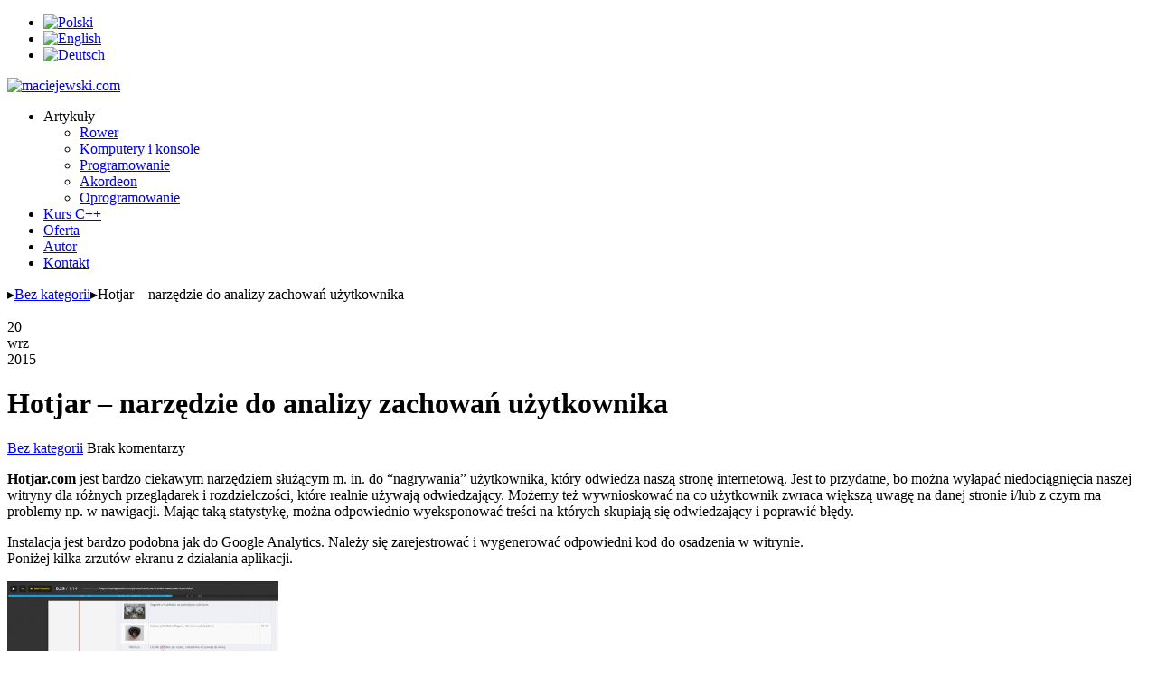

--- FILE ---
content_type: text/html; charset=UTF-8
request_url: https://maciejewski.com/pl/hotjar-narzedzie-do-analizy-zachowan-uzytkownika/
body_size: 9791
content:
<!DOCTYPE html>

<html lang="pl-PL" prefix="og: http://ogp.me/ns#">

<head>

  <meta charset="utf-8">

  <meta name="viewport" content="width=device-width, initial-scale=1">

  <title>Hotjar - narzędzie do analizy zachowań użytkownika | Maciejewski.com</title>  

  
  <link rel="shortcut icon" href="https://maciejewski.com/favicon.ico">

  <link rel="profile" href="http://gmpg.org/xfn/11" />

  <link href="https://maciejewski.com/wp-content/themes/maciejewski_v2/bootstrap/css/bootstrap.css" rel="stylesheet">

  <link href="https://maciejewski.com/wp-content/themes/maciejewski_v2/font-awesome/css/font-awesome.min.css" rel="stylesheet">

  <link href="https://maciejewski.com/wp-content/themes/maciejewski_v2/style.css?12345678" rel="stylesheet">

  

  <link href='https://fonts.googleapis.com/css?family=Open+Sans:400,400italic,700&amp;subset=latin,latin-ext' rel='stylesheet' type='text/css'>

  

  <link rel="pingback" href="https://maciejewski.com/xmlrpc.php" />

  <!--[if lt IE 9]>

  <script src="https://maciejewski.com/wp-content/themes/maciejewski_v2/js/html5shiv.js"></script>

  <script src="https://maciejewski.com/wp-content/themes/maciejewski_v2/js/respond.min.js"></script>

  <![endif]-->

  <meta property="fb:admins" content="1456549152" />

  <link href="https://maciejewski.com/wp-content/themes/maciejewski_v2/highlight/styles/androidstudio.css" rel="stylesheet">

  <meta name='robots' content='max-image-preview:large' />

<!-- This site is optimized with the Yoast SEO plugin v9.1 - https://yoast.com/wordpress/plugins/seo/ -->
<meta name="description" content="Hotjar.com jest bardzo ciekawym narzędziem służącym m. in. do &quot;nagrywania&quot; użytkownika, który odwiedza naszą stronę internetową. Jest to przydatne, bo"/>
<link rel="canonical" href="https://maciejewski.com/pl/hotjar-narzedzie-do-analizy-zachowan-uzytkownika/" />
<meta property="og:locale" content="pl_PL" />
<meta property="og:type" content="article" />
<meta property="og:title" content="Hotjar - narzędzie do analizy zachowań użytkownika | Maciejewski.com" />
<meta property="og:description" content="Hotjar.com jest bardzo ciekawym narzędziem służącym m. in. do &quot;nagrywania&quot; użytkownika, który odwiedza naszą stronę internetową. Jest to przydatne, bo" />
<meta property="og:url" content="https://maciejewski.com/pl/hotjar-narzedzie-do-analizy-zachowan-uzytkownika/" />
<meta property="og:site_name" content="Blog programistyczny Tomasz Maciejewski" />
<meta property="article:section" content="Bez kategorii" />
<meta property="article:published_time" content="2015-09-19T22:41:59+02:00" />
<meta property="article:modified_time" content="2015-09-19T22:44:09+02:00" />
<meta property="og:updated_time" content="2015-09-19T22:44:09+02:00" />
<meta name="twitter:card" content="summary" />
<meta name="twitter:description" content="Hotjar.com jest bardzo ciekawym narzędziem służącym m. in. do &quot;nagrywania&quot; użytkownika, który odwiedza naszą stronę internetową. Jest to przydatne, bo" />
<meta name="twitter:title" content="Hotjar - narzędzie do analizy zachowań użytkownika | Maciejewski.com" />
<script type='application/ld+json'>{"@context":"https:\/\/schema.org","@type":"Person","url":"https:\/\/maciejewski.com\/pl\/","sameAs":[],"@id":"#person","name":"Tomasz Maciejewski"}</script>
<!-- / Yoast SEO plugin. -->

<link rel='dns-prefetch' href='//s.w.org' />
<link rel="alternate" type="application/rss+xml" title="Blog programistyczny Tomasz Maciejewski &raquo; Kanał z wpisami" href="https://maciejewski.com/pl/feed/" />
<link rel="alternate" type="application/rss+xml" title="Blog programistyczny Tomasz Maciejewski &raquo; Kanał z komentarzami" href="https://maciejewski.com/pl/comments/feed/" />
<link rel="alternate" type="application/rss+xml" title="Blog programistyczny Tomasz Maciejewski &raquo; Hotjar &#8211; narzędzie do analizy zachowań użytkownika Kanał z komentarzami" href="https://maciejewski.com/pl/hotjar-narzedzie-do-analizy-zachowan-uzytkownika/feed/" />
<link rel='stylesheet' id='yarppWidgetCss-css'  href='https://maciejewski.com/wp-content/plugins/yet-another-related-posts-plugin/style/widget.css?ver=5.8.12' type='text/css' media='all' />
<link rel='stylesheet' id='wp-block-library-css'  href='https://maciejewski.com/wp-includes/css/dist/block-library/style.min.css?ver=5.8.12' type='text/css' media='all' />
<link rel='stylesheet' id='contact-form-7-css'  href='https://maciejewski.com/wp-content/plugins/contact-form-7/includes/css/styles.css?ver=5.0.5' type='text/css' media='all' />
<link rel='stylesheet' id='wpdm-font-awesome-css'  href='https://maciejewski.com/wp-content/plugins/download-manager/assets/fontawesome/css/all.css?ver=5.8.12' type='text/css' media='all' />
<link rel='stylesheet' id='wpdm-bootstrap-css'  href='https://maciejewski.com/wp-content/plugins/download-manager/assets/bootstrap/css/bootstrap.css?ver=5.8.12' type='text/css' media='all' />
<link rel='stylesheet' id='wpdm-front-css'  href='https://maciejewski.com/wp-content/plugins/download-manager/assets/css/front.css?ver=5.8.12' type='text/css' media='all' />
<link rel='stylesheet' id='wordpress-popular-posts-css-css'  href='https://maciejewski.com/wp-content/plugins/wordpress-popular-posts/public/css/wpp.css?ver=4.2.0' type='text/css' media='all' />
<link rel='stylesheet' id='wpstatistics-css-css'  href='https://maciejewski.com/wp-content/plugins/wp-statistics/assets/css/frontend.css?ver=12.4.3' type='text/css' media='all' />
<link rel='stylesheet' id='wp-pagenavi-css'  href='https://maciejewski.com/wp-content/plugins/wp-pagenavi/pagenavi-css.css?ver=2.70' type='text/css' media='all' />
<script type='text/javascript' src='https://maciejewski.com/wp-includes/js/jquery/jquery.js?ver=3.6.0' id='jquery-core-js'></script>
<script type='text/javascript' src='https://maciejewski.com/wp-includes/js/jquery/jquery-migrate.min.js?ver=3.3.2' id='jquery-migrate-js'></script>
<script type='text/javascript' src='https://maciejewski.com/wp-content/themes/maciejewski_v2/highlight/highlight.pack.js?ver=5.8.12' id='highlight-js'></script>
<script type='text/javascript' src='https://maciejewski.com/wp-content/plugins/download-manager/assets/bootstrap/js/bootstrap.min.js?ver=5.8.12' id='wpdm-bootstrap-js'></script>
<script type='text/javascript' src='https://maciejewski.com/wp-content/plugins/download-manager/assets/js/front.js?ver=5.8.12' id='frontjs-js'></script>
<script type='text/javascript' src='https://maciejewski.com/wp-content/plugins/download-manager/assets/js/chosen.jquery.min.js?ver=5.8.12' id='jquery-choosen-js'></script>
<script type='text/javascript' id='wpp-js-js-extra'>
/* <![CDATA[ */
var wpp_params = {"sampling_active":"0","sampling_rate":"100","ajax_url":"https:\/\/maciejewski.com\/wp-json\/wordpress-popular-posts\/v1\/popular-posts\/","ID":"1295","token":"96a073ad34","debug":""};
/* ]]> */
</script>
<script type='text/javascript' src='https://maciejewski.com/wp-content/plugins/wordpress-popular-posts/public/js/wpp-4.2.0.min.js?ver=4.2.0' id='wpp-js-js'></script>
<meta name="generator" content="WordPress Download Manager 2.9.82" />
<link rel="https://api.w.org/" href="https://maciejewski.com/wp-json/" /><link rel="alternate" type="application/json" href="https://maciejewski.com/wp-json/wp/v2/posts/1295" /><link rel='shortlink' href='https://maciejewski.com/?p=1295' />
<link rel="alternate" type="application/json+oembed" href="https://maciejewski.com/wp-json/oembed/1.0/embed?url=https%3A%2F%2Fmaciejewski.com%2Fpl%2Fhotjar-narzedzie-do-analizy-zachowan-uzytkownika%2F" />
<link rel="alternate" type="text/xml+oembed" href="https://maciejewski.com/wp-json/oembed/1.0/embed?url=https%3A%2F%2Fmaciejewski.com%2Fpl%2Fhotjar-narzedzie-do-analizy-zachowan-uzytkownika%2F&#038;format=xml" />

        <script>
            var wpdm_site_url = 'https://maciejewski.com/';
            var wpdm_home_url = 'https://maciejewski.com/';
            var ajax_url = 'https://maciejewski.com/wp-admin/admin-ajax.php';
            var wpdm_ajax_url = 'https://maciejewski.com/wp-admin/admin-ajax.php';
            var wpdm_ajax_popup = '0';
        </script>


        <!-- <meta name="NextGEN" version="2.1.60" /> -->
<script type="text/javascript">
//<![CDATA[
	var screen_res = ""; 
	function writeCookie(name,value,hours) {
		var the_cookie = name+"="+escape(value)+"; expires=";
		var expires = "";
		hours=hours+0; //convert to number
		if (hours > 0) { //0==expires on browser close
			var cdate = new Date();
			cdate.setTime(cdate.getTime()+(hours*60*60*1000));
			expires = expires+cdate.toGMTString();
		} 
		document.cookie = the_cookie+expires+"; path=/; domain=";
	}
	screen_res = screen.width+" x "+screen.height;
	if (screen_res==" x ") screen_res = window.screen.width+" x "+window.screen.height;
	if (screen_res==" x ") screen_res = screen.availWidth+" x "+screen.availHeight;
	if (screen_res!=" x ") { 
		writeCookie("wassup_screen_res",screen_res,"48"); //keep 2 days
	} else {
		screen_res = "";
	}
//]]>
</script>
            <style>
                @import url('https://fonts.googleapis.com/css?family=Cantarell:400,700');

                .w3eden .fetfont,
                .w3eden .btn,
                .w3eden .btn.wpdm-front h3.title,
                .w3eden .wpdm-social-lock-box .IN-widget a span:last-child,
                .w3eden #xfilelist .panel-heading,
                .w3eden .wpdm-frontend-tabs a,
                .w3eden .alert:before,
                .w3eden .panel .panel-heading,
                .w3eden .discount-msg,
                .w3eden .panel.dashboard-panel h3,
                .w3eden #wpdm-dashboard-sidebar .list-group-item,
                .w3eden #package-description .wp-switch-editor,
                .w3eden .w3eden.author-dashbboard .nav.nav-tabs li a,
                .w3eden .wpdm_cart thead th,
                .w3eden #csp .list-group-item,
                .w3eden .modal-title {
                    font-family: Cantarell, sans-serif;
                    text-transform: uppercase;
                    font-weight: 700;
                }
                .w3eden #csp .list-group-item{
                    text-transform: unset;
                }
            </style>
              

  
</head>  <body class="post-template-default single single-post postid-1295 single-format-standard">    
    <div id="fb-root"></div>
    <script>(function(d, s, id) {
      var js, fjs = d.getElementsByTagName(s)[0];
      if (d.getElementById(id)) return;
      js = d.createElement(s); js.id = id;
      js.src = "//connect.facebook.net/pl_PL/sdk.js#xfbml=1&version=v2.3";
      fjs.parentNode.insertBefore(js, fjs);
    }(document, 'script', 'facebook-jssdk'));</script>

    <div id="wrapper">
            <div id="header">
		<div id="header-top">
			<div class="container">
				<div class="row">
					<div class="col-sm-4">
						<a href="mailto:mail@maciejewski.com"><i class="fa fa-envelope"></i></a>
						<a href="https://maciejewski.com/pl/feed/"><i class="fa fa-rss-square"></i></a>
						<a id="bookmarkme" href="#" title="Dodaj do ulubionych"><i class="fa fa-star"></i></a>
					</div>
					<div class="col-sm-4">
					</div>
					<div class="col-sm-4">
						<ul class="language-switch pull-right">	<li class="lang-item lang-item-2 lang-item-pl lang-item-first current-lang"><a lang="pl-PL" hreflang="pl-PL" href="https://maciejewski.com/pl/hotjar-narzedzie-do-analizy-zachowan-uzytkownika/"><img src="https://maciejewski.com/wp-content/polylang/pl_PL.png" title="Polski" alt="Polski" /><span style="margin-left:0.3em;"></span></a></li>
	<li class="lang-item lang-item-4 lang-item-en no-translation"><a lang="en-US" hreflang="en-US" href="https://maciejewski.com/en/"><img src="https://maciejewski.com/wp-content/polylang/en_US.png" title="English" alt="English" /><span style="margin-left:0.3em;"></span></a></li>
	<li class="lang-item lang-item-210 lang-item-de no-translation"><a lang="de-DE" hreflang="de-DE" href="https://maciejewski.com/de/"><img src="https://maciejewski.com/wp-content/polylang/de_DE.png" title="Deutsch" alt="Deutsch" /><span style="margin-left:0.3em;"></span></a></li>
</ul>
					</div>
				</div>
			</div>
		</div>
		<div id="header-bottom">
			<div class="container">
				<div id="logo" class="pull-left">
					<a href="https://maciejewski.com/pl/"><img class="logo" alt="maciejewski.com" src="https://maciejewski.com/wp-content/themes/maciejewski_v2/img/logo.png"></a>
					<span></span>
				</div>
				<div class="pull-right">			  
					<nav id="menu">
					  <ul id="menu-home_pl" class="menu"><li id="menu-item-235" class="menu-item menu-item-type-custom menu-item-object-custom menu-item-has-children menu-item-235"><a>Artykuły</a>
<ul class="sub-menu">
	<li id="menu-item-377" class="menu-item menu-item-type-taxonomy menu-item-object-category menu-item-377"><a href="https://maciejewski.com/pl/rower/">Rower</a></li>
	<li id="menu-item-3013" class="menu-item menu-item-type-taxonomy menu-item-object-category menu-item-3013"><a href="https://maciejewski.com/pl/retro-sprzet/">Komputery i konsole</a></li>
	<li id="menu-item-20" class="menu-item menu-item-type-taxonomy menu-item-object-category menu-item-20"><a href="https://maciejewski.com/pl/programowanie/">Programowanie</a></li>
	<li id="menu-item-17" class="menu-item menu-item-type-taxonomy menu-item-object-category menu-item-17"><a href="https://maciejewski.com/pl/akordeon/">Akordeon</a></li>
	<li id="menu-item-745" class="menu-item menu-item-type-taxonomy menu-item-object-category menu-item-745"><a href="https://maciejewski.com/pl/oprogramowanie/">Oprogramowanie</a></li>
</ul>
</li>
<li id="menu-item-1608" class="menu-item menu-item-type-post_type menu-item-object-page menu-item-1608"><a href="https://maciejewski.com/pl/kurs-cpp/">Kurs C++</a></li>
<li id="menu-item-764" class="menu-item menu-item-type-post_type menu-item-object-page menu-item-764"><a href="https://maciejewski.com/pl/oferta/">Oferta</a></li>
<li id="menu-item-16" class="menu-item menu-item-type-post_type menu-item-object-page menu-item-16"><a href="https://maciejewski.com/pl/autor2/">Autor</a></li>
<li id="menu-item-15" class="menu-item menu-item-type-post_type menu-item-object-page menu-item-15"><a href="https://maciejewski.com/pl/kontakt/">Kontakt</a></li>
</ul>					</nav>
				</div>
				
			</div>
		</div>
      </div>
	  
<script type="text/javascript">
    jQuery(function() {
        jQuery('#bookmarkme').click(function() {
            if (window.sidebar && window.sidebar.addPanel) { // Mozilla Firefox Bookmark
                window.sidebar.addPanel(document.title,window.location.href,'');
            } else if(window.external && ('AddFavorite' in window.external)) { // IE Favorite
                window.external.AddFavorite(location.href,document.title); 
            } else if(window.opera && window.print) { // Opera Hotlist
                this.title=document.title;
                return true;
            } else { // webkit - safari/chrome
                alert('Press ' + (navigator.userAgent.toLowerCase().indexOf('mac') != - 1 ? 'Command/Cmd' : 'CTRL') + ' + D to bookmark this page.');
            }
        });
    });
</script>
                  <div id="content"> 
        <div class="container">
          <div class="breadcrumbs" xmlns:v="http://rdf.data-vocabulary.org/#">
            <!-- Breadcrumb NavXT 6.2.1 -->
<span typeof="v:Breadcrumb"><a rel="v:url" property="v:title" title="Blog programistyczny Tomasz Maciejewski" href="https://maciejewski.com" class="home"></a></span><span class="arrow">&#9656;</span><span typeof="v:Breadcrumb"><a rel="v:url" property="v:title" title="Go to the Bez kategorii category archives." href="https://maciejewski.com/pl/bez-kategorii/" class="taxonomy category">Bez kategorii</a></span><span class="arrow">&#9656;</span><span typeof="v:Breadcrumb"><span property="v:title">Hotjar &#8211; narzędzie do analizy zachowań użytkownika</span></span>          </div>	
                    <div id="main" class="content-row pull-left article-page">  
		  
            <div id="article-post">
				<div class="fb-like pull-right" data-href="https://maciejewski.com/pl/hotjar-narzedzie-do-analizy-zachowan-uzytkownika/" data-layout="box_count" data-action="like" data-show-faces="false" data-share="true"></div>

            <div class="main-header">
              <div class="article-meta">
			    <div class="day">20</div>
			    <div class="month">wrz</div>
                <div class="year">2015</div>
              </div>
			  <div class="article-info">
                <h1>Hotjar &#8211; narzędzie do analizy zachowań użytkownika</h1>
				<div class="meta">
									   <span class="item">
					<i class="fa fa-star"></i> <a href="https://maciejewski.com/pl/bez-kategorii/" rel="category tag">Bez kategorii</a>					</span>
										
															<span class="item">
					<i class="fa fa-comments-o"></i> Brak komentarzy					</span>
					
				</div>
			  </div>
			  
			              </div>
            <p><strong>Hotjar.com</strong> jest bardzo ciekawym narzędziem służącym m. in. do &#8220;nagrywania&#8221; użytkownika, który odwiedza naszą stronę internetową. Jest to przydatne, bo można wyłapać niedociągnięcia naszej witryny dla różnych przeglądarek i rozdzielczości, które realnie używają odwiedzający. Możemy też wywnioskować na co użytkownik zwraca większą uwagę na danej stronie i/lub z czym ma problemy np. w nawigacji. Mając taką statystykę, można odpowiednio wyeksponować treści na których skupiają się odwiedzający i poprawić błędy.</p>
<p>Instalacja jest bardzo podobna jak do Google Analytics. Należy się zarejestrować i wygenerować odpowiedni kod do osadzenia w witrynie.<br />
Poniżej kilka zrzutów ekranu z działania aplikacji.</p>
<p><div
	class="ngg-galleryoverview ngg-ajax-pagination-none"
	id="ngg-gallery-1302-1">

    		<!-- Thumbnails -->
				<div id="ngg-image-0" class="ngg-gallery-thumbnail-box" >
				        <div class="ngg-gallery-thumbnail">
            <a href="https://maciejewski.com/wp-content/gallery/hotjar/hotjar_recording.jpg"
               title=""
               data-src="https://maciejewski.com/wp-content/gallery/hotjar/hotjar_recording.jpg"
               data-thumbnail="https://maciejewski.com/wp-content/gallery/hotjar/thumbs/thumbs_hotjar_recording.jpg"
               data-image-id="140"
               data-title="hotjar_recording"
               data-description=""
               class="ngg-fancybox" rel="1302">
                <img
                    title="hotjar_recording"
                    alt="hotjar_recording"
                    src="https://maciejewski.com/wp-content/gallery/hotjar/thumbs/thumbs_hotjar_recording.jpg"
                    width="300"
                    height="173"
                    style="max-width:100%;"
                />
            </a>
        </div>
							</div> 
			
        
				<div id="ngg-image-1" class="ngg-gallery-thumbnail-box" >
				        <div class="ngg-gallery-thumbnail">
            <a href="https://maciejewski.com/wp-content/gallery/hotjar/hotjar_recordings.jpg"
               title=""
               data-src="https://maciejewski.com/wp-content/gallery/hotjar/hotjar_recordings.jpg"
               data-thumbnail="https://maciejewski.com/wp-content/gallery/hotjar/thumbs/thumbs_hotjar_recordings.jpg"
               data-image-id="141"
               data-title="hotjar_recordings"
               data-description=""
               class="ngg-fancybox" rel="1302">
                <img
                    title="hotjar_recordings"
                    alt="hotjar_recordings"
                    src="https://maciejewski.com/wp-content/gallery/hotjar/thumbs/thumbs_hotjar_recordings.jpg"
                    width="300"
                    height="124"
                    style="max-width:100%;"
                />
            </a>
        </div>
							</div> 
			
        
		
		<!-- Pagination -->
	<div class='ngg-clear'></div>	</div>
</p>
<p>Przydatną funkcją jest możliwość udostępnienia nagrań poprzez link. Jest to wygodne gdy chcemy zgłosić zauważony błąd na stronie osobie zajmującej się naszą stroną.</p>
            <hr>
			  <div class="ad">
				<h3>Strona Internetowa</h3>
				<p>Potrzebujesz ładnej strony internetowej? Zobacz demo na: <a href="http://dev.silverbase.pl/uni">tej stronie</a>
				<a href="http://dev.silverbase.pl/uni"><img src="https://maciejewski.com/wp-content/uploads/www.png" alt="strona internetowa"></a>
				</p>
			  </div>
			<hr>
							<h3>Podobne artykuły</h3>
				<div class='yarpp-related yarpp-related-none'>
<h3></h3>
</div>
			            <div id="comments">
              <h2>Komentarze</h2>
              
<!-- You can start editing here. -->


			<!-- If comments are open, but there are no comments. -->

	
	<div id="respond" class="comment-respond">
		<h3 id="reply-title" class="comment-reply-title">Dodaj komentarz <small><a rel="nofollow" id="cancel-comment-reply-link" href="/pl/hotjar-narzedzie-do-analizy-zachowan-uzytkownika/#respond" style="display:none;">Anuluj pisanie odpowiedzi</a></small></h3><form action="https://maciejewski.com/wp-comments-post.php" method="post" id="commentform" class="comment-form"><p class="comment-notes"><span id="email-notes">Twój adres e-mail nie zostanie opublikowany.</span> Wymagane pola są oznaczone <span class="required">*</span></p><p class="comment-form-comment"><label for="comment">Komentarz</label> <textarea id="comment" name="comment" cols="45" rows="8" maxlength="65525" required="required"></textarea></p><p class="comment-form-author"><label for="author">Nazwa <span class="required">*</span></label> <input id="author" name="author" type="text" value="" size="30" maxlength="245" required='required' /></p>
<p class="comment-form-email"><label for="email">E-mail <span class="required">*</span></label> <input id="email" name="email" type="text" value="" size="30" maxlength="100" aria-describedby="email-notes" required='required' /></p>
<p class="comment-form-cookies-consent"><input id="wp-comment-cookies-consent" name="wp-comment-cookies-consent" type="checkbox" value="yes" /> <label for="wp-comment-cookies-consent">Zapisz moje dane, adres e-mail i witrynę w przeglądarce aby wypełnić dane podczas pisania kolejnych komentarzy.</label></p>
<!-- Subscribe to Comments Reloaded version 180225 --><!-- Subscribe to comments Reloaded MP: '/comment-subscriptions/' --><!-- BEGIN: subscribe to comments reloaded --><select name='subscribe-reloaded' id='subscribe-reloaded'>
								<option value='none' >Nie subskrybuj</option>
								<option value='yes' >Wszystko</option>
								<option value='replies' selected='selected'>Odpowiedzi do moich komentarzy</option>
							</select> <label for='subscribe-reloaded'>Informuj mnie o odpowiedziach poprzez e-mail</label><!-- END: subscribe to comments reloaded --><p class="form-submit"><input name="submit" type="submit" id="submit" class="submit" value="Opublikuj komentarz" /> <input type='hidden' name='comment_post_ID' value='1295' id='comment_post_ID' />
<input type='hidden' name='comment_parent' id='comment_parent' value='0' />
</p><p style="display: none;"><input type="hidden" id="akismet_comment_nonce" name="akismet_comment_nonce" value="991d9b68bd" /></p><p style="display: none;"><input type="hidden" id="ak_js" name="ak_js" value="39"/></p></form>	</div><!-- #respond -->
	            </div>
          </div>
          </div>
          <div id="sidebar" class="pull-right">
            <ul class="list-unstyled">
              <li id="text-6" class="widget widget_text"><h3>Strona Internetowa</h3>			<div class="textwidget"><p>dla Ciebie! CMS WordPress, autorski szablon.</p>
<p><a href="http://dev.silverbase.pl/uni"><img loading="lazy" class="aligncenter size-full wp-image-3519" src="https://maciejewski.com/wp-content/uploads/www.png" alt="" width="239" height="150" /></a></p>
</div>
		</li>
<li id="text-4" class="widget widget_text">			<div class="textwidget"><div class="donation">
<div class="donate">Pomogłem Ci?</div>

<form name="_xclick" action="https://www.paypal.com/pl/cgi-bin/webscr" method="post">
 <input type="hidden" name="cmd" value="_donations">
<input type="hidden" name="business" value="mail@maciejewski.com">
<input type="hidden" name="item_name" value="Maciejewski.com donate">
<input type="image" src="https://www.paypalobjects.com/en_US/i/btn/x-click-but04.gif" border="0" name="submit" alt="PayPal">
<select name="currency_code" class="form-control">
<option value="PLN" selected>PLN</option>
<option value="EUR">EUR</option>
</select>
</form>
<div class="welcome">Zapraszam do komentowania</div>
</div></div>
		</li>
<li id="search-2" class="widget widget_search"><form role="search" method="get" id="searchform" action="https://maciejewski.com/pl/">
  <input type="text" name="s" id="search-text" placeholder="Szukaj"/>
  <button class="shadow-image" type="submit" value="" title="Szukaj w witrynie..."></button>
</form></li>

<li id="wpp-2" class="widget popular-posts">
<h3>TOP 5</h3>
<!-- WordPress Popular Posts -->

<ul class="wpp-list wpp-list-with-thumbnails">
<li>
<a href="https://maciejewski.com/pl/mechaniczne-liczniki-rowerowe-retro-vdo/" title="Mechaniczne liczniki rowerowe retro VDO" target="_self"><img width="150" height="150" src="https://maciejewski.com/wp-content/uploads/ngg_featured/vdo_black_right-150x150.jpg" class="wpp-thumbnail wpp_featured_stock wp-post-image" alt="" loading="lazy" srcset="https://maciejewski.com/wp-content/uploads/ngg_featured/vdo_black_right-150x150.jpg 150w, https://maciejewski.com/wp-content/uploads/ngg_featured/vdo_black_right-144x144.jpg 144w" sizes="(max-width: 150px) 100vw, 150px" /></a>
<a href="https://maciejewski.com/pl/mechaniczne-liczniki-rowerowe-retro-vdo/" title="Mechaniczne liczniki rowerowe retro VDO" class="wpp-post-title" target="_self">Mechaniczne liczniki rowerowe retro VDO</a>
</li>
<li>
<a href="https://maciejewski.com/pl/budowa-akordeonu/" title="Budowa akordeonu" target="_self"><img width="150" height="150" src="https://maciejewski.com/wp-content/uploads/accordion-150x150.png" class="wpp-thumbnail wpp_featured_stock wp-post-image" alt="" loading="lazy" srcset="https://maciejewski.com/wp-content/uploads/accordion-150x150.png 150w, https://maciejewski.com/wp-content/uploads/accordion-144x144.png 144w" sizes="(max-width: 150px) 100vw, 150px" /></a>
<a href="https://maciejewski.com/pl/budowa-akordeonu/" title="Budowa akordeonu" class="wpp-post-title" target="_self">Budowa akordeonu</a>
</li>
<li>
<a href="https://maciejewski.com/pl/mechaniczny-licznik-rowerowy-vdo-z-lat-60-tych/" title="Mechaniczny licznik rowerowy VDO z lat 60-tych" target="_self"><img width="150" height="150" src="https://maciejewski.com/wp-content/uploads/ngg_featured/bicycle_speedometer_vdo_blue70_front2-150x150.jpg" class="wpp-thumbnail wpp_featured_stock wp-post-image" alt="" loading="lazy" srcset="https://maciejewski.com/wp-content/uploads/ngg_featured/bicycle_speedometer_vdo_blue70_front2-150x150.jpg 150w, https://maciejewski.com/wp-content/uploads/ngg_featured/bicycle_speedometer_vdo_blue70_front2-144x144.jpg 144w, https://maciejewski.com/wp-content/uploads/ngg_featured/bicycle_speedometer_vdo_blue70_front2-120x120.jpg 120w" sizes="(max-width: 150px) 100vw, 150px" /></a>
<a href="https://maciejewski.com/pl/mechaniczny-licznik-rowerowy-vdo-z-lat-60-tych/" title="Mechaniczny licznik rowerowy VDO z lat 60-tych" class="wpp-post-title" target="_self">Mechaniczny licznik rowerowy VDO z lat 60-tych</a>
</li>
<li>
<a href="https://maciejewski.com/pl/gus-nowa-wyszukiwarka-regon-w-csharp-delphi-php/" title="GUS &#8211; nowa wyszukiwarka REGON w C#, Delphi, PHP" target="_self"><img width="150" height="150" src="https://maciejewski.com/wp-content/uploads/gus-150x150.jpg" class="wpp-thumbnail wpp_featured_stock wp-post-image" alt="" loading="lazy" srcset="https://maciejewski.com/wp-content/uploads/gus-150x150.jpg 150w, https://maciejewski.com/wp-content/uploads/gus-144x144.jpg 144w, https://maciejewski.com/wp-content/uploads/gus-120x120.jpg 120w" sizes="(max-width: 150px) 100vw, 150px" /></a>
<a href="https://maciejewski.com/pl/gus-nowa-wyszukiwarka-regon-w-csharp-delphi-php/" title="GUS &#8211; nowa wyszukiwarka REGON w C#, Delphi, PHP" class="wpp-post-title" target="_self">GUS &#8211; nowa wyszukiwarka REGON w C#, Delphi, PHP</a>
</li>
<li>
<a href="https://maciejewski.com/pl/gry-kartridze-pegasus-zlota-piatka-mario-contra/" title="Gry kartridże pegasus &#8211; Złota Piątka, Mario, Contra" target="_self"><img width="150" height="150" src="https://maciejewski.com/wp-content/uploads/ngg_featured/the_fantastic_adventures_of_dizzy-150x150.jpg" class="wpp-thumbnail wpp_featured_stock wp-post-image" alt="" loading="lazy" srcset="https://maciejewski.com/wp-content/uploads/ngg_featured/the_fantastic_adventures_of_dizzy-150x150.jpg 150w, https://maciejewski.com/wp-content/uploads/ngg_featured/the_fantastic_adventures_of_dizzy-144x144.jpg 144w, https://maciejewski.com/wp-content/uploads/ngg_featured/the_fantastic_adventures_of_dizzy-120x120.jpg 120w" sizes="(max-width: 150px) 100vw, 150px" /></a>
<a href="https://maciejewski.com/pl/gry-kartridze-pegasus-zlota-piatka-mario-contra/" title="Gry kartridże pegasus &#8211; Złota Piątka, Mario, Contra" class="wpp-post-title" target="_self">Gry kartridże pegasus &#8211; Złota Piątka, Mario, Contra</a>
</li>
</ul>

</li>

            </ul>
          </div>
                  </div>
      </div>
          <footer>

		<div id="footer-top">

		<div class="container">

			<div class="row">

				<div class="col-sm-4">

					<a href="https://maciejewski.com/pl/"><img class="logo" alt="maciejewski.com" src="https://maciejewski.com/wp-content/themes/maciejewski_v2/img/logo_inv.png"></a>

					<div id="footer-offer">

					Tomasz Maciejewski - programista i przedsiębiorca. Blog jest o tematyce IT oraz o zainteresowaniach hobbystycznych.
					</div>

				</div>

				<div class="col-sm-4">

					<h4>Współpraca</h4>

					<ul class="list-inline" id="partners">

						<li>

						<a href="http://www.largosystem.pl/">

							<img src="https://maciejewski.com/wp-content/themes/maciejewski_v2/img/largosystem48.png"  alt="largosystem">

						</a>

						</li>

						<li>

							<a href="http://www.kasmatka.pl"><img alt="kasmatka" src="https://maciejewski.com/wp-content/themes/maciejewski_v2/img/kasmatka.png"></a>

						</li>

						<li>

							<a href="http://silverbase.pl"><img alt="silverbase" src="https://maciejewski.com/wp-content/themes/maciejewski_v2/img/silver48.png"></a>

						</li>

					</ul>

				</div>

				<div class="col-sm-4">

					<h4>Kontakt</h4>

					<p class="footer-offer">Potrzebujesz rozwiązania IT lub masz jakieś pytania?</p>

					<ul class="list-unstyled">

						<li><i class="fa fa-fw fa-envelope"></i> mail@maciejewski.com</li>

					</ul>

				</div>

			</div>

		</div>

		</div>

		<div id="footer-bottom">

			Maciejewski.com | 2013 - 2026
		</div>

    </footer>

    <!-- ngg_resource_manager_marker -->
<!--[if IE]>
<script language=javascript>
//<![CDATA[
	if (screen_res=="") {
		screen_res = screen.width + " x " + screen.height;
	}
	if (screen_res!=" x ") {
		var cdate = new Date();
		cdate.setTime(cdate.getTime()+(48*60*60*1000));
		var cexpires = cdate.toGMTString();
		//var the_cookie = "wassup_screen_res="+escape(screen_res)+"; expires="+cexpires;
		document.cookie = "wassup_screen_res=" + escape(screen_res)+ "; path=/; domain=" + document.domain;

	}
//]]>
</script>
<![endif]--><!--
<p class="small"> WassUp 1.8.7 timestamp: 2026-01-23 07:51:24PM UTC (08:51PM)<br />
If above timestamp is not current time, this page is cached.</p> -->
<!-- Powered by WPtouch: 4.1.1 -->
<!-- Google Universal Analytics for WordPress v2.4.3 -->

<script>

	(function(i,s,o,g,r,a,m){i['GoogleAnalyticsObject']=r;i[r]=i[r]||function(){
	(i[r].q=i[r].q||[]).push(arguments)},i[r].l=1*new Date();a=s.createElement(o),
	m=s.getElementsByTagName(o)[0];a.async=1;a.src=g;m.parentNode.insertBefore(a,m)
	})(window,document,'script','//www.google-analytics.com/analytics.js','ga');

	ga('create', 'UA-43191551-1', 'auto');




	ga('set', 'forceSSL', true);
	ga('send', 'pageview');

</script>
<!-- Google Universal Analytics for WordPress v2.4.3 - https://wordpress.org/plugins/google-universal-analytics -->

<link rel='stylesheet' id='ngg_trigger_buttons-css'  href='https://maciejewski.com/wp-content/plugins/nextgen-gallery/products/photocrati_nextgen/modules/nextgen_gallery_display/static/trigger_buttons.min.css?ver=2.1.60' type='text/css' media='all' />
<link rel='stylesheet' id='fancybox-0-css'  href='https://maciejewski.com/wp-content/plugins/nextgen-gallery/products/photocrati_nextgen/modules/lightbox/static/fancybox/jquery.fancybox-1.3.4.min.css?ver=2.1.60' type='text/css' media='all' />
<link rel='stylesheet' id='fontawesome-css'  href='https://maciejewski.com/wp-content/plugins/nextgen-gallery/products/photocrati_nextgen/modules/nextgen_gallery_display/static/fontawesome/font-awesome.min.css?ver=4.6.1' type='text/css' media='all' />
<link rel='stylesheet' id='nextgen_basic_thumbnails_style-css'  href='https://maciejewski.com/wp-content/plugins/nextgen-gallery/products/photocrati_nextgen/modules/nextgen_basic_gallery/static/thumbnails/nextgen_basic_thumbnails.min.css?ver=2.1.60' type='text/css' media='all' />
<link rel='stylesheet' id='nextgen_pagination_style-css'  href='https://maciejewski.com/wp-content/plugins/nextgen-gallery/products/photocrati_nextgen/modules/nextgen_pagination/static/style.min.css?ver=2.1.60' type='text/css' media='all' />
<link rel='stylesheet' id='nggallery-css'  href='https://maciejewski.com/wp-content/ngg_styles/nggallery.css?ver=2.1.60' type='text/css' media='all' />
<link rel='stylesheet' id='yarppRelatedCss-css'  href='https://maciejewski.com/wp-content/plugins/yet-another-related-posts-plugin/style/related.css?ver=5.8.12' type='text/css' media='all' />
<link rel='stylesheet' id='yarpp-thumbnails-yarpp-thumbnail-css'  href='https://maciejewski.com/wp-content/plugins/yet-another-related-posts-plugin/includes/styles_thumbnails.css.php?width=120&#038;height=120&#038;ver=4.4' type='text/css' media='all' />
<script type='text/javascript' src='https://maciejewski.com/wp-includes/js/jquery/jquery.form.min.js?ver=4.3.0' id='jquery-form-js'></script>
<script type='text/javascript' src='https://maciejewski.com/wp-content/themes/maciejewski_v2/bootstrap/js/bootstrap.min.js?ver=5.8.12' id='bootstrap-js'></script>
<script type='text/javascript' src='https://maciejewski.com/wp-content/themes/maciejewski_v2/js/cssglobe.imgprev.js?ver=1.0.0' id='image-preview-js'></script>
<script type='text/javascript' id='contact-form-7-js-extra'>
/* <![CDATA[ */
var wpcf7 = {"apiSettings":{"root":"https:\/\/maciejewski.com\/wp-json\/contact-form-7\/v1","namespace":"contact-form-7\/v1"},"recaptcha":{"messages":{"empty":"Potwierd\u017a, \u017ce nie jeste\u015b robotem."}}};
/* ]]> */
</script>
<script type='text/javascript' src='https://maciejewski.com/wp-content/plugins/contact-form-7/includes/js/scripts.js?ver=5.0.5' id='contact-form-7-js'></script>
<script type='text/javascript' src='https://maciejewski.com/wp-includes/js/wp-embed.min.js?ver=5.8.12' id='wp-embed-js'></script>
<script type='text/javascript' id='photocrati_ajax-js-extra'>
/* <![CDATA[ */
var photocrati_ajax = {"url":"https:\/\/maciejewski.com\/?photocrati_ajax=1","wp_home_url":"https:\/\/maciejewski.com","wp_site_url":"https:\/\/maciejewski.com","wp_root_url":"https:\/\/maciejewski.com","wp_plugins_url":"https:\/\/maciejewski.com\/wp-content\/plugins","wp_content_url":"https:\/\/maciejewski.com\/wp-content","wp_includes_url":"https:\/\/maciejewski.com\/wp-includes\/","ngg_param_slug":"nggallery"};
/* ]]> */
</script>
<script type='text/javascript' src='https://maciejewski.com/wp-content/plugins/nextgen-gallery/products/photocrati_nextgen/modules/ajax/static/ajax.min.js?ver=2.1.60' id='photocrati_ajax-js'></script>
<script type='text/javascript' id='ngg_common-js-extra'>
/* <![CDATA[ */

var galleries = {};
galleries.gallery_1302 = {"ID":1302,"post_password":"","menu_order":0,"display_settings":{"use_lightbox_effect":true,"images_per_page":"20","number_of_columns":"0","thumbnail_width":"120","thumbnail_height":"90","show_all_in_lightbox":"0","ajax_pagination":"0","use_imagebrowser_effect":"0","template":"","display_no_images_error":1,"disable_pagination":0,"show_slideshow_link":"0","slideshow_link_text":"[Show slideshow]","override_thumbnail_settings":"0","thumbnail_quality":"100","thumbnail_crop":"1","thumbnail_watermark":0,"piclens_link_text":"[Show PicLens]","show_piclens_link":0,"ngg_triggers_display":"never"},"order_by":"sortorder","order_direction":"ASC","exclusions":[],"container_ids":[36],"excluded_container_ids":[],"sortorder":[],"entity_ids":[],"returns":"included","maximum_entity_count":500,"source":"galleries","display_type":"photocrati-nextgen_basic_thumbnails","slug":null,"id_field":"ID","__defaults_set":true};
galleries.gallery_1302.wordpress_page_root = "https:\/\/maciejewski.com\/pl\/hotjar-narzedzie-do-analizy-zachowan-uzytkownika\/";
var nextgen_lightbox_settings = {"static_path":"https:\/\/maciejewski.com\/wp-content\/plugins\/nextgen-gallery\/products\/photocrati_nextgen\/modules\/lightbox\/static","context":"nextgen_images"};
/* ]]> */
</script>
<script type='text/javascript' src='https://maciejewski.com/wp-content/plugins/nextgen-gallery/products/photocrati_nextgen/modules/nextgen_gallery_display/static/common.min.js?ver=2.1.60' id='ngg_common-js'></script>
<script type='text/javascript' src='https://maciejewski.com/wp-content/plugins/nextgen-gallery/products/photocrati_nextgen/modules/nextgen_basic_gallery/static/thumbnails/nextgen_basic_thumbnails.min.js?ver=2.1.60' id='photocrati-nextgen_basic_thumbnails-js'></script>
<script type='text/javascript' src='https://maciejewski.com/wp-content/plugins/nextgen-gallery/products/photocrati_nextgen/modules/lightbox/static/lightbox_context.min.js?ver=2.1.60' id='ngg_lightbox_context-js'></script>
<script type='text/javascript' src='https://maciejewski.com/wp-content/plugins/nextgen-gallery/products/photocrati_nextgen/modules/lightbox/static/fancybox/jquery.easing-1.3.pack.js?ver=2.1.60' id='fancybox-0-js'></script>
<script type='text/javascript' src='https://maciejewski.com/wp-content/plugins/nextgen-gallery/products/photocrati_nextgen/modules/lightbox/static/fancybox/jquery.fancybox-1.3.4.pack.js?ver=2.1.60' id='fancybox-1-js'></script>
<script type='text/javascript' src='https://maciejewski.com/wp-content/plugins/nextgen-gallery/products/photocrati_nextgen/modules/lightbox/static/fancybox/nextgen_fancybox_init.min.js?ver=2.1.60' id='fancybox-2-js'></script>
<script async="async" type='text/javascript' src='https://maciejewski.com/wp-content/plugins/akismet/_inc/form.js?ver=4.0.8' id='akismet-form-js'></script>
    </div>
	  <script>
		jQuery(document).ready(function() {
			var form = jQuery("#commentform");
			if (form) {
			  jQuery('<input>').attr({
				  type: 'hidden',
				  name: 'no_bot'
			  }).appendTo(form);
			}
		
		/*
		  jQuery('pre code').each(function(i, block) {
			hljs.highlightBlock(block);
		  });*/
		  
			hljs.configure({
			  tabReplace: '  ', // 4 spaces
			  classPrefix: 'hljs-'     // don't append class prefix
								  // � other options aren't changed
			})
			hljs.initHighlighting();
		  
		  
		});
	  </script>
  </body>
</html>

--- FILE ---
content_type: text/plain
request_url: https://www.google-analytics.com/j/collect?v=1&_v=j102&a=1995419458&t=pageview&_s=1&dl=https%3A%2F%2Fmaciejewski.com%2Fpl%2Fhotjar-narzedzie-do-analizy-zachowan-uzytkownika%2F&ul=en-us%40posix&dt=Hotjar%20-%20narz%C4%99dzie%20do%20analizy%20zachowa%C5%84%20u%C5%BCytkownika%20%7C%20Maciejewski.com&sr=1280x720&vp=1280x720&_u=YEBAAUABAAAAACAAI~&jid=316104535&gjid=2078276671&cid=279744421.1769197886&tid=UA-43191551-1&_gid=1204382668.1769197886&_r=1&_slc=1&z=639811662
body_size: -450
content:
2,cG-HWGGYCCKPC